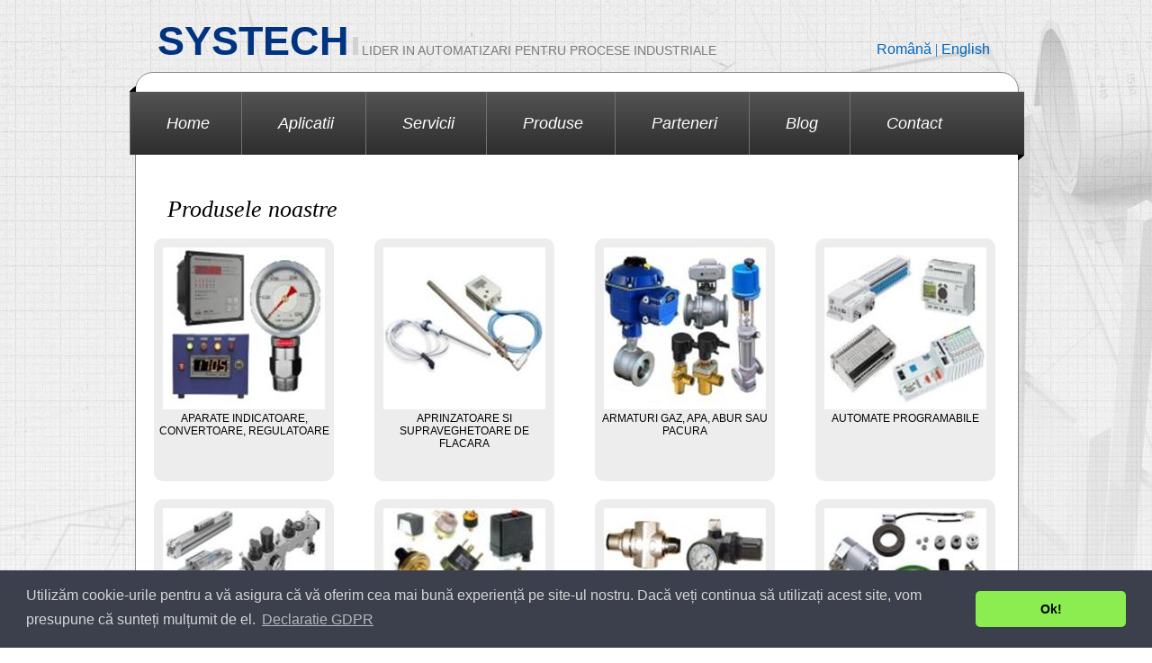

--- FILE ---
content_type: text/html; charset=UTF-8
request_url: https://systech-sibiu.ro/ro/produse.html
body_size: 9555
content:

<!DOCTYPE html>

<html xmlns="http://www.w3.org/1999/xhtml">

<head>

<meta http-equiv="Content-Type" content="text/html; charset=utf-8" />

<title>Titlu produse</title>

<meta name="description" content="descriere produse" />

<meta name="keywords" content="programabile, echipament, indicatoare, pacura, presiune, regulatoare, armaturi, temperatura, convertoare, traductoare, termostate, debit" />

<meta name="language" content="romanian, RO" />

<meta name="expires" content="never" />

<meta content="index, follow" name="robots" />

<meta name="publisher" content="www.eyenetworks.ro" />

<meta name="copyright" content="Copyright (c) EyeNetworks | Design it, your way" />

<meta name="author" content="EyeNetworks - www.eyenetworks.ro" />



<link href='http://fonts.googleapis.com/css?family=Ubuntu' rel='stylesheet' type='text/css'>

<link rel="stylesheet" type="text/css" href="../style.css"/>



<script type="text/javascript" src="http://systech-sibiu.ro/inc/slider/jquery.1.6.4.js"></script>

<link rel="stylesheet" href="http://systech-sibiu.ro/inc/nyromodal/nyroModal.css" type="text/css" media="screen" />

<script type="text/javascript" src="http://systech-sibiu.ro/inc/nyromodal/nyroModal.js"></script>



<script type="text/javascript">

  /*var _gaq = _gaq || [];
  _gaq.push(['_setAccount', 'UA-3993752-18']);
  _gaq.push(['_trackPageview']);

  (function() {
    var ga = document.createElement('script'); ga.type = 'text/javascript'; ga.async = true;
    ga.src = ('https:' == document.location.protocol ? 'https://ssl' : 'http://www') + '.google-analytics.com/ga.js';
    var s = document.getElementsByTagName('script')[0]; s.parentNode.insertBefore(ga, s);
  })();*/

</script>
</head>



<body>

<div id="bg">

	<div id="wrapper">

    	<div id="topWrapper">

        	<div id="logo">

            	<a href="http://systech-sibiu.ro" title="Systech - Lider in automatizari pentru procese industriale">SYSTECH</a>

                <span class="block"></span>

                <h1>Lider in automatizari pentru procese industriale</h1>

            </div><!--logo-->

            <div id="languages"><a href="http://systech-sibiu.ro/ro" title="Română">Română </a>| <a href="http://systech-sibiu.ro/en" title="English">English</a></div><!--languages-->

            <div class="clearLeftNoSpace"></div><!--clearLeftNoSpace-->

        </div><!--topWrapper-->

    	<div id="page">

           

            <div id="topMenuDetail"></div><!--topMenuDetail-->

            <div id="topMenu">

              <!-- ETA START info-Cookies -->
<link rel="stylesheet" type="text/css" href="//cdnjs.cloudflare.com/ajax/libs/cookieconsent2/3.1.0/cookieconsent.min.css" /> 
<script src="//cdnjs.cloudflare.com/ajax/libs/cookieconsent2/3.1.0/cookieconsent.min.js">
</script> 
<script> 
    window.addEventListener("load", function(){ window.cookieconsent.initialise({ "palette": { "popup": { "background": "#3c404d", "text": "#d6d6d6" }, "button": { "background": "#8bed4f" } }, "theme": "classic", "content": { "message": "Utilizăm cookie-urile pentru a vă asigura că vă oferim cea mai bună experiență pe site-ul nostru. Dacă veți continua să utilizați acest site, vom presupune că sunteți mulțumit de el.", "dismiss": "Ok!", "link": "Declaratie GDPR", "href": "https://systech-sibiu.ro/GDPR/ro/declaratie-gdpr.htm" } })}); 
</script>
<!-- ETA END info-Cookies -->


<div class="jump-link">

	<a href="https://systech-sibiu.ro/ro" title="Home">Home</a>  

</div>

<div class="jump-link">

	<a href="https://systech-sibiu.ro/ro/aplicatii.html" title="Aplicatii">Aplicatii</a>  

</div>

<div class="jump-link">

	<a href="https://systech-sibiu.ro/ro/servicii.html" title="Servicii">Servicii</a>  

</div>

<div class="jump-link">

	<a href="https://systech-sibiu.ro/ro/produse.html" title="Produse">Produse</a>  

</div>

<div class="jump-link">

	<a href="https://systech-sibiu.ro/ro/parteneri.html" title="Parteneri">Parteneri</a>  

</div>

<div class="jump-link">

	<a href="https://systech-sibiu.ro/ro/blog" title="Blog">Blog</a>  

</div>

<div class="jump-link">

	<a href="https://systech-sibiu.ro/ro/contact.html" title="Contact">Contact</a>  

</div>
            </div><!--topMenu-->

            <div id="bottomMenuDetail"></div><!--bottomMenuDetail-->

            

            <div id="ultimeleAplicatiiWrapper">

            	<h1>Produsele noastre</h1>

                <div class="clearLeftNoSpace"></div><!--clearLeftNoSpace-->

<div class="aplicatieWrapper"> <a href="https://systech-sibiu.ro/images/produse/7-1.jpg" title="Aparate indicatoare, convertoare, regulatoare" class="nyroModal" rel="gal"><img src="https://systech-sibiu.ro/images/produse/7-1th.jpg" width="180" height="180" border="0" alt="Aparate indicatoare, convertoare, regulatoare" /></a>

	<a href="#" title="Aparate indicatoare, convertoare, regulatoare">Aparate indicatoare, convertoare, regulatoare</a>

</div><!--aplicatieWrapper-->

<div class="aplicatieWrapper aplicatieWrapperLeftMargin"> <a href="https://systech-sibiu.ro/images/produse/3-1.jpg" title="Aprinzatoare si supraveghetoare de flacara" class="nyroModal" rel="gal"><img src="https://systech-sibiu.ro/images/produse/3-1th.jpg" width="180" height="180" border="0" alt="Aprinzatoare si supraveghetoare de flacara" /></a>

	<a href="#" title="Aprinzatoare si supraveghetoare de flacara">Aprinzatoare si supraveghetoare de flacara</a>

</div><!--aplicatieWrapper-->

<div class="aplicatieWrapper aplicatieWrapperLeftMargin"> <a href="https://systech-sibiu.ro/images/produse/4-1.jpg" title="Armaturi gaz, apa, abur sau pacura" class="nyroModal" rel="gal"><img src="https://systech-sibiu.ro/images/produse/4-1th.jpg" width="180" height="180" border="0" alt="Armaturi gaz, apa, abur sau pacura" /></a>

	<a href="#" title="Armaturi gaz, apa, abur sau pacura">Armaturi gaz, apa, abur sau pacura</a>

</div><!--aplicatieWrapper-->

<div class="aplicatieWrapper aplicatieWrapperLeftMargin"> <a href="https://systech-sibiu.ro/images/produse/8-1.jpg" title="Automate programabile" class="nyroModal" rel="gal"><img src="https://systech-sibiu.ro/images/produse/8-1th.jpg" width="180" height="180" border="0" alt="Automate programabile" /></a>

	<a href="#" title="Automate programabile">Automate programabile</a>

</div><!--aplicatieWrapper--><div class="clearLeftNoSpace"></div><!--clearLeftNoSpace-->

<div class="aplicatieWrapper"> <a href="https://systech-sibiu.ro/images/produse/5-1.jpg" title="Echipament pneumatic" class="nyroModal" rel="gal"><img src="https://systech-sibiu.ro/images/produse/5-1th.jpg" width="180" height="180" border="0" alt="Echipament pneumatic" /></a>

	<a href="#" title="Echipament pneumatic">Echipament pneumatic</a>

</div><!--aplicatieWrapper-->

<div class="aplicatieWrapper aplicatieWrapperLeftMargin"> <a href="https://systech-sibiu.ro/images/produse/1-1.jpg" title="Presostate si termostate" class="nyroModal" rel="gal"><img src="https://systech-sibiu.ro/images/produse/1-1th.jpg" width="180" height="180" border="0" alt="Presostate si termostate" /></a>

	<a href="#" title="Presostate si termostate">Presostate si termostate</a>

</div><!--aplicatieWrapper-->

<div class="aplicatieWrapper aplicatieWrapperLeftMargin"> <a href="https://systech-sibiu.ro/images/produse/6-1.jpg" title="Regulatoare presiune" class="nyroModal" rel="gal"><img src="https://systech-sibiu.ro/images/produse/6-1th.jpg" width="180" height="180" border="0" alt="Regulatoare presiune" /></a>

	<a href="#" title="Regulatoare presiune">Regulatoare presiune</a>

</div><!--aplicatieWrapper-->

<div class="aplicatieWrapper aplicatieWrapperLeftMargin"> <a href="https://systech-sibiu.ro/images/produse/2-1.jpg" title="Traductoare de presiune, temperatura, debit, nivel" class="nyroModal" rel="gal"><img src="https://systech-sibiu.ro/images/produse/2-1th.jpg" width="180" height="180" border="0" alt="Traductoare de presiune, temperatura, debit, nivel" /></a>

	<a href="#" title="Traductoare de presiune, temperatura, debit, nivel">Traductoare de presiune, temperatura, debit, nivel</a>

</div><!--aplicatieWrapper-->
                <div class="clearLeftNoSpace"></div><!--clearLeftNoSpace-->

                

            </div><!--ultimeleAplicatiiWrapper-->

            

            <div id="footerLine"></div><!--footerLine-->

            <div id="footerLeft">

            	<p><span>Systech</span> <br /> LIDER IN AUTOMATIZARI PENTRU PROCESE INDUSTRIALE</p>

            </div><!--footerLeft-->

            

            <div id="footerRight">

            	<a href="http://systech-sibiu.ro/ro" title="Home">Home</a> | 

<a href="http://systech-sibiu.ro/ro/aplicatii.html" title="Aplicatii">Aplicatii</a> | 

<a href="http://systech-sibiu.ro/ro/servicii.html" title="Servicii">Servicii</a> | 

<a href="http://systech-sibiu.ro/ro/produse.html" title="Produse">Produse</a> | 

<a href="http://systech-sibiu.ro/ro/parteneri.html" title="Parteneri">Parteneri</a> | 

<a href="http://systech-sibiu.ro/ro/blog" title="Blog">Blog</a> <br />

<a href="http://systech-sibiu.ro/ro/sitemap.html" title="Sitemap">Sitemap</a> | 

<a href="http://systech-sibiu.ro/ro/contact.html" title="Contact">Contact</a> <br />

            </div><!--footerRight-->

            <div class="clearLeftNoSpace"></div><!--clearLeftNoSpace-->

            

            <div id="copy">&copy; 2026 <strong>systech-sibiu.ro</strong> | Toate drepturile rezervate.</div><!--copy-->

        </div><!--page-->

    </div><!--wrapper-->

</div><!--bg-->

</body>

</html>

--- FILE ---
content_type: text/css
request_url: https://systech-sibiu.ro/style.css
body_size: 14895
content:
/*Index Structure*/
body
{
	margin:0;
	padding:0;
}

.clearLeftNoSpace
{
	clear:left;
}

.clearRightNoSpace
{
	clear: right;
}
 
.clearBothNoSpace
{
	clear:both;
}

.verticalSpacer
{
	margin-top:20px;
}

#bg
{
    background-attachment: fixed;
    background-image: url("images/bg.jpg");
    background-position: center top;
    background-repeat: no-repeat;
    min-height: 1080px;
    overflow: auto;
    width: 100%;
}

#wrapper
{
	width:980px;
	margin:0 auto;
	margin-bottom:30px;
}

#topWrapper
{
	width:980px;
	height: 50px;
	margin-top:20px;
	margin-bottom:10px;
}

#logo
{
	width:700px;
	height:50px;
	float:left;
	height:50px;
}

#logo h1 
{
	font-family:Arial, Helvetica, sans-serif;
	font-size:14px;
	color:#7b7b7b;
	text-transform:uppercase;
	margin:0;
	padding:0;
	font-weight:normal;
	display:inline;
}

span.block
{
	width:6px;
	height:20px;
	background-color:#d2d2d2;
	display:inline-block;
}

#logo a, #logo a:hover
{
	font-family:Arial, Helvetica, sans-serif;
	font-weight:bold;
	font-size:45px;
	color:#003380;
	text-decoration:none;
	padding-left:25px;
}

#languages
{
	width:250px;
	float:left;
	height:24px;
	padding-right:15px;
	text-align:right;
	color: #0067bd;
	padding-top:26px;
}

#languages a
{
	font-family:Arial, Helvetica, sans-serif;
	font-size:16px;
	font-weight:normal;
	color: #0067bd;
	text-decoration:none;
}

#languages a:hover
{
	border-bottom: 1px dotted #0067bd;
}

#page
{
	width:980px;
	background-color:#FFF;
	border:1px solid #8b8b8b;
	border-radius: 20px;
    -moz-border-radius: 20px;
    -webkit-border-radius: 20px;
    -khtml-border-radius: 20px;
}

#slider
{
	width:950px;
	height:360px;
	float:left;
	margin:15px;
}

#topMenuDetail
{
	width:994px;
	height:6px;
	margin-left:-7px;
	background-image:url(images/topleftmenu.png);
	background-repeat:no-repeat;
	background-position:bottom left;
	padding:0;
	margin-top:15px;
}

#bottomMenuDetail
{
	width:994px;
	height:6px;
	background-image:url(images/bottomrightmenu.png);
	background-repeat:no-repeat;
	background-position:bottom right;
	padding:0;
	margin-left:-7px;
	margin-bottom:15px;
}

#topMenu
{
	width:994px;
	height:70px;
	margin-left:-7px;
	padding:0;
	background-color: #4f4f4f;
  background-image: linear-gradient(bottom, rgb(45,45,45) -1%, rgb(84,84,84) 100%);
  background-image: -o-linear-gradient(bottom, rgb(45,45,45) -1%, rgb(84,84,84) 100%);
  background-image: -moz-linear-gradient(bottom, rgb(45,45,45) -1%, rgb(84,84,84) 100%);
  background-image: -webkit-linear-gradient(bottom, rgb(45,45,45) -1%, rgb(84,84,84) 100%);
  background-image: -ms-linear-gradient(bottom, rgb(45,45,45) -1%, rgb(84,84,84) 100%);
  background-image: -webkit-gradient(
	linear,
	left bottom,
	left top,
	color-stop(-0.01, rgb(45,45,45)),
	color-stop(1, rgb(84,84,84))
);
}

.jump-link {
  padding: 0;
  position: relative;
}

.jump-link a {
  float: left;
  height: 70px;
  line-height: 70px;
  position: relative;
  margin: 0;
  padding: 0 35px 0 40px;
  color: #fff;
  font-size: 18px;
  text-decoration: none; 
  border-left: 1px solid #727272;
  font-family: 'Ubuntu', sans-serif;
  font-style:italic;
  
  background-color: #4f4f4f;
  background-image: linear-gradient(bottom, rgb(45,45,45) -1%, rgb(84,84,84) 100%);
  background-image: -o-linear-gradient(bottom, rgb(45,45,45) -1%, rgb(84,84,84) 100%);
  background-image: -moz-linear-gradient(bottom, rgb(45,45,45) -1%, rgb(84,84,84) 100%);
  background-image: -webkit-linear-gradient(bottom, rgb(45,45,45) -1%, rgb(84,84,84) 100%);
  background-image: -ms-linear-gradient(bottom, rgb(45,45,45) -1%, rgb(84,84,84) 100%);
  background-image: -webkit-gradient(
	linear,
	left bottom,
	left top,
	color-stop(-0.01, rgb(45,45,45)),
	color-stop(1, rgb(84,84,84))
);


} 

.jump-link a:hover:after {
  content: "";
  float: left;
  position: absolute;
  top: 0;
  right: -35px;
  width: 0;
  height: 0;
  border-color: transparent transparent transparent #222222;
  border-style: solid;
  border-width: 35px 0 35px 35px; 
  z-index:2;  
}

.jump-link a:hover {
  background: #222222;
z-index:2;
}

#ultimeleAplicatiiWrapper
{
	width:940px;
	margin:0 auto;
	margin-top:40px;
}

.contentBox
{
	width:550px;
	float:left;
	margin-left:20px;
	margin-top:50px;
}

.contentFullWidth
{
	width:940px;
	margin:0 auto;
	margin-top:20px;
}

.certificari
{
	width:320px;
	float:left;
	margin-left:30px;
	margin-top:50px;
}

#footerLine
{
	width:940px;
	height:10px;
	background-color:#e1e1e1;
	margin-top:50px;
	margin-bottom:25px;
	margin-left:20px;
}

#copy
{
	width:940px;
	margin:0 auto;
	font-family:Arial, Helvetica, sans-serif;
	font-size:13px;
	font-weight:normal;
	color:#7b7b7b;
	text-align:center;
	margin-top:25px;
	margin-bottom:25px;
}

.italic
{
	font-style:italic;
}

.center
{
	text-align:center !important;
}

/*Index Content*/

#ultimeleAplicatiiWrapper h1, .contentBox h1, .certificari h1, h1.mainTitle
{
	font-family:Georgia, "Times New Roman", Times, serif;
	font-weight:normal;
	font-size: 26px;
	color:#000; 
	font-style:italic;
	padding-left:15px;
}

.mainTitle a
{
	font-family:Georgia, "Times New Roman", Times, serif;
	font-weight:normal;
	font-size: 26px;
	color:#0067BD; 
	font-style:italic;
	text-decoration:none;
}

.mainTitle a:hover
{
	color:#000; 
	text-decoration:underline;
}

h2.subTitle
{
	font-family:Georgia, "Times New Roman", Times, serif;
	font-weight:normal;
	font-size: 22px;
	color:#000; 
	font-style:italic;
	padding-left:15px;
}

.aplicatieWrapper
{ 
	width:190px;
	padding-left:5px;
	padding-right:5px;
	background-color:#ededed;
	border-radius: 10px 10px 10px 10px;
	text-align:center;
	padding-bottom:10px;
	float:left;
	min-height:260px;
	margin-bottom:20px;
}

.partnersMinHeight
{ 
	min-height:235px;
}

.aplicatieWrapperLeftMargin
{
	margin-left:45px;
}

.aplicatieWrapper img
{
	padding-top:10px;
	padding-left:5px;
	padding-right:5px;
}

.aplicatieWrapper a
{
	font-family:Arial, Helvetica, sans-serif;
	font-size:12px;
	font-weight:normal;
	text-transform:uppercase;
	color: #000;
	text-decoration:none;
	display:block;
}

.aplicatieWrapper a:hover, .aplicatieWrapper a:active
{
	font-family:Arial, Helvetica, sans-serif;
	font-size:12px;
	font-weight:normal;
	text-transform:uppercase;
	color: #FFF;
	text-decoration:none;
	display:block;
}

.aplicatieWrapper:hover
{
	background-color:#3386cc;
	color:#FFF;
}

.aplicatieWrapper:hover a, aplicatieWrapperLeftMargin:hover a
{
	color:#FFF;
}

.contentBox p, .contentFullWidth p
{
	font-family:Arial, Helvetica, sans-serif;
	font-size:16px;
	font-weight:normal;
	color: #6b6b6b;
	text-indent:15px;
	text-align:justify;
}

.contentBox span, .contentFullWidth span
{
	color:#3386cc;
	font-weight:bold;
}

.certificari a
{
	font-family:Arial, Helvetica, sans-serif;
	font-size:14px;
	font-weight:normal;
	color:#0067bd;
	text-decoration:none
}

.certificari a:hover
{
	border-bottom:1px dotted #0067bd;
}

.certificari ul, .certificari li
{
	color:#0067bd;
}

#footerLeft
{
	width:350px;
	float:left;
	margin-left:30px;
	text-align:left;
}

#footerLeft p
{
	font-family:Arial, Helvetica, sans-serif;
	font-size:10px;
	color:#7b7b7b;
	text-align:left;
	text-indent:0;
	text-transform:uppercase;
}

#footerLeft span
{
	font-size:22px;
	color:#003380;
	font-weight:bold;
}


#footerRight
{
	width:570px;
	float:left;
	padding-right:30px;
	text-align:right;
	
	font-family:Arial, Helvetica, sans-serif;
	font-weight:bold;
	font-size:13px;
	color:#7b7b7b;
	line-height:1.5em;
}

#footerRight a
{
	font-family:Arial, Helvetica, sans-serif;
	font-weight:bold;
	font-size:13px;
	color:#7b7b7b;
	text-decoration:none;
}

#footerRight a:hover
{
	color:#0067bd;
}

/*Detalii*/

.detailsWrapper
{
	width:940px;
	margin-left:20px;
	margin-bottom:30px;
	border:1px solid #8b8b8b;
	border-radius: 20px;
    -moz-border-radius: 20px;
    -webkit-border-radius: 20px;
    -khtml-border-radius: 20px;
	border:1px solid #515151;
	min-height:200px;
	background-color: #ededed;
}

.detailsWrapper img
{
	float:right;
	border: 3px solid #515151;
	margin:10px;
}

.detailsWrapper h2
{
	font-family:Georgia, "Times New Roman", Times, serif;
	font-weight:normal;
	font-size: 18px;
	color:#000; 
	font-style:italic;
	padding-left:15px;
}

.detailsWrapper p
{
	font-family:Arial, Helvetica, sans-serif;
	font-size:13px;
	color:#000;
	font-weight:normal;
	padding-left:20px;
	padding-right:20px;
	text-align:justify;
}

.detailsWrapper ul, .detailsWrapper ol
{
	font-family:Arial, Helvetica, sans-serif;
	font-size:13px;
	color:#000;
	font-weight:normal;
	padding-left:20px;
	padding-right:20px;
	text-align:justify;
	margin:0;
	padding:0;
	margin-left:40px;
}

.detailsWrapper ul li, .detailsWrapper ol li
{
	font-family:Arial, Helvetica, sans-serif;
	font-size:13px;
	color:#000;
	font-weight:normal;
	padding-left:20px;
	padding-right:20px;
	text-align:justify;
	margin:0;
	padding:0;
}

.detailsWrapper a
{
	color:#0067bd;
	text-decoration:none;
}

.detailsWrapper a:hover
{
	border-bottom:1px dotted #0067bd;
}

a.back
{
	color:#0067bd;
	text-decoration:none;
	margin-left:10px;
}

a:hover.back
{
	border-bottom:1px dotted #0067bd;
}

/*Blog*/

.searchIcon
{
	vertical-align:middle;
	cursor:pointer;
}

.searchResult
{
    border-bottom: 1px dotted #CCCCCC;
    margin-bottom: 15px;
    margin-top: 15px;
    padding-bottom: 10px;
    width: 755px;
}

.searchResult a.articleTitle
{
	color: #0067BD;
    font-family: Arial,Helvetica,sans-serif;
    font-size: 16px;
    font-weight: bold;
    text-align: justify;
	text-decoration:none;
	margin-left:10px;
}

.searchResult a.articleTitle:hover
{
	border-bottom:1px dotted #0067BD;
}

.searchResult p
{
	color: #6b6b6b !important;
    font-family: Arial,Helvetica,sans-serif !important;
    font-size: 14px !important;
    font-weight: normal !important;
    text-align: justify !important;
	text-decoration:none !important;
	text-indent:20px !important;
}

.searchResult p a
{
	font-size: 14px !important;
}

.searchTextbox
{
	width:150px;
	border:1px solid #9d9d9d;
	font-family:Arial, Helvetica, sans-serif;
	font-size:13px;
	margin-top:10px;
	height:20px;
	border-radius: 10px;
    -moz-border-radius: 10px;
    -webkit-border-radius: 10px;
    -khtml-border-radius: 10px;
	padding-left:5px;
	padding-right:5px;
}


#search
{
	text-align:right;
	width:190px;
	margin-left:10px;
	margin-bottom:10px;
	float:left;
}

.searchTextfield
{
	width:190px;
	border:1px dotted #141312;
	margin-top:5px;
}

.searchButton
{
	width:60px;
	height:25px;
	border:1px solid #141312;
	background-color:#FFFFFF;
	margin-top:5px;
	cursor:pointer;
}

.blogCategories
{
	width:180px;
	margin-left:10px;
	float:left;
}

.blogCategories ul li
{
	margin:0;
	padding:0;
	margin-bottom:5px;
	font-family:Arial, Helvetica, sans-serif;
	font-size:16px;
	font-weight:normal;
	color: #6b6b6b;
	text-align:left;
}

.blogCategories a
{
	color: #6b6b6b;
	text-decoration:none;
}

.blogCategories a:hover
{
	color: #0067bd;
	text-decoration:none;
	border-bottom:1px dotted #0067bd;
}

.blogContent
{
	width:755px;
	min-height:500px;
	margin-left:10px;
	float:left;
}

.blogContent p
{
	font-family:Arial, Helvetica, sans-serif;
	font-size:16px;
	font-weight:normal;
	color: #6b6b6b;
	text-align:justify;
	text-indent: 20px;
}

.blogContent ul, .blogContent ol
{
	font-family:Arial, Helvetica, sans-serif;
	font-size:16px;
	color:#6b6b6b;
	font-weight:normal;
	padding-left:20px;
	padding-right:20px;
	text-align:justify;
	margin:0;
	padding:0;
	margin-left:40px;
}

.blogContent ul li, .blogContent ol li
{
	font-family:Arial, Helvetica, sans-serif;
	font-size:16px;
	color:#6b6b6b;
	font-weight:normal;
	padding-left:20px;
	padding-right:20px;
	text-align:justify;
	margin:0;
	padding:0;
}

.blogContent p a, .blogContent ul li a, .blogContent ol li a
{
	color:#0067bd;
	text-decoration:none;
}

.blogContent p a:hover, .blogContent ul li a:hover, .blogContent ol li a:hover
{
	border-bottom:1px dotted #0067bd;
}

.picWrapper
{
	width:190px;
	float:right;
	padding-left:7px;
}

.picWrapper img
{
	border: 3px solid #515151;
  
}

.picTopMargin
{
	margin-top:4px;
}


.sitemapTitle
{
	margin-top:15px;
}

.sitemapTitle a
{
	font-family:Arial, Helvetica, sans-serif;
	font-size:18px;
	font-weight:bold;
	color:#0067bd;
	text-decoration:none;
	line-height:1.5em;
	margin-left:10px;
}

.sitemapTitle a:hover
{
	border-bottom:1px dotted #0067bd;
}

.sitemapItem a
{
	font-family:Arial, Helvetica, sans-serif;
	font-size:15px;
	font-weight:normal;
	color:#0067bd;
	text-decoration:none;
	line-height:1.5em;
	margin-left:30px;
}

.sitemapItem a:hover
{
	border-bottom:1px dotted #0067bd;
}

.sitemapSubItem a
{
	font-family:Arial, Helvetica, sans-serif;
	font-size:15px;
	font-weight:normal;
	color:#0067bd;
	text-decoration:none;
	line-height:1.5em;
	margin-left:50px;
}

.sitemapSubItem a:hover
{
	border-bottom:1px dotted #0067bd;
}

.contact
{
	width:460px;
	float:left;
	text-align:center;
	font-family:Arial, Helvetica, sans-serif;
	font-size:14px;
	font-weight:normal;
	color: #6b6b6b;
	text-align:center;
}

.contact a
{
	font-family:Arial, Helvetica, sans-serif;
	font-size:14px;
	font-weight:normal;
	color:#0067bd;
	text-decoration:none
}

.contact a:hover
{
	border-bottom:1px dotted #0067bd;
}

.contactLeftMargin
{
	margin-left:20px;
}

.contactFormTextbox
{
	width:450px;
	border:1px solid #9d9d9d;
	font-family:Arial, Helvetica, sans-serif;
	font-size:13px;
	margin-top:5px;
	height:20px;
	border-radius: 5px;
    -moz-border-radius: 5px;
    -webkit-border-radius: 5px;
    -khtml-border-radius: 5px;
	padding-left:5px;
	color:#333;
}

.contactFormTextbox:hover
{
	border:1px solid #0067BD;
}

.contactFormTextArea
{
	height:150px;
	padding:5px;
}

.sendBtn
{
	border:1px solid #9d9d9d;
	font-family:Arial, Helvetica, sans-serif;
	font-size:13px;
	margin-top:10px;
	border-radius: 5px;
    -moz-border-radius: 5px;
    -webkit-border-radius: 5px;
    -khtml-border-radius: 5px;
	color:#333;
	background-color:#ffffff;
	float:right;
	height:25px;
	cursor:pointer;
}

.sendBtn:hover
{
	border:1px solid #0067BD;
	color:#0067BD;
}
